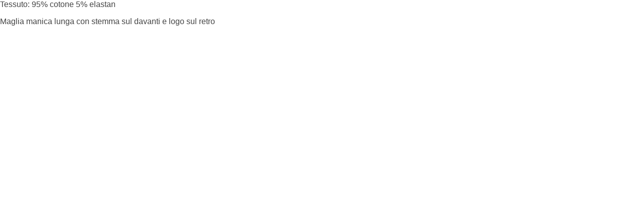

--- FILE ---
content_type: text/html; charset=UTF-8
request_url: https://victory-fashion-di-damato.movylo.it/library/srv/get_prod_desc.php?id=42&show_ast=1
body_size: 450
content:
<html>
	<head>
		<meta charset="utf-8" />
		<script>
			document.domain = 'movylo.it';
			window.onload = function() {
				parent.resizeIframes();
			}
		</script>
		<style>
			/**
			* Eric Meyer's Reset CSS v2.0 (http://meyerweb.com/eric/tools/css/reset/)
			* http://cssreset.com
			*/
			html, body, div, span {
				margin: 0;
				padding: 0;
			}
		</style>
	</head>
	<body style="font-family: Helvetica, Arial;color:#444">
		<p>Tessuto: 95% cotone 5% elastan</p>
<p>Maglia manica lunga con stemma sul davanti e logo sul retro</p>	</body>
</html>
